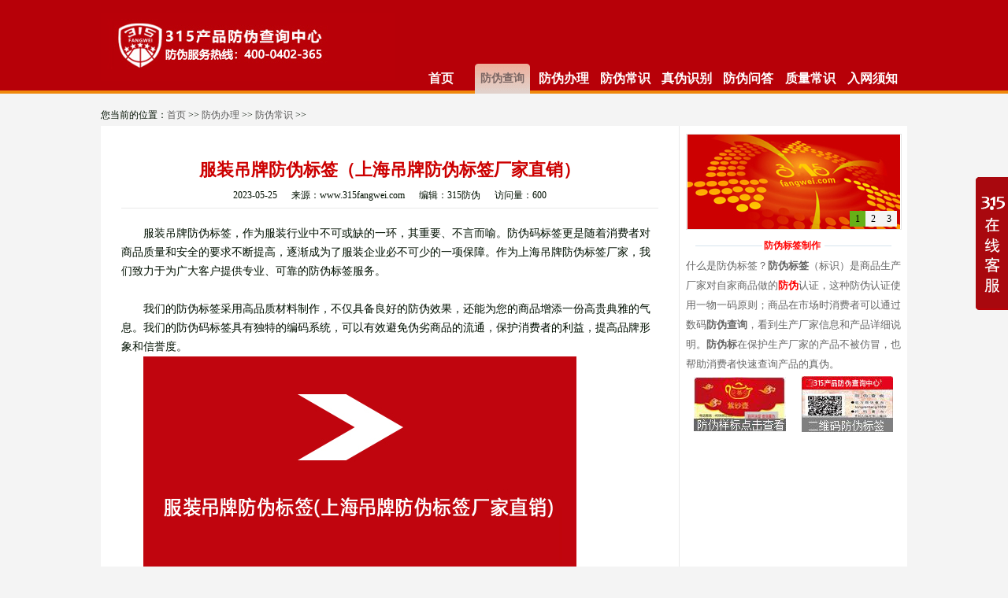

--- FILE ---
content_type: text/html
request_url: https://www.315fangwei.com/315fangwei/41323.html
body_size: 6633
content:
<!DOCTYPE html PUBLIC "-//W3C//DTD XHTML 1.0 Transitional//EN" "http://www.w3.org/TR/xhtml1/DTD/xhtml1-transitional.dtd">
<html xmlns="http://www.w3.org/1999/xhtml">
<head>
<title>服装吊牌防伪标签（上海吊牌防伪标签厂家直销）</title>
<meta charset="UTF-8">
<meta name="keywords" content="服装,吊牌,防伪,标签,上海,厂家,直销,服装," />
<meta name="description" content="服装吊牌防伪标签，作为服装行业中不可或缺的一环，其重要性不言而喻。防伪码标签更是随着消费者对商品质量和安全的要求不断提高，逐渐成为了服装企业必不可少的一项保障。作" />
<link href="/templets/new/css/default.css" rel="stylesheet" type="text/css" />
<script type="text/javascript" src="/templets/new/js/jscript.js"></script>
<link rel="stylesheet" type="text/css" href="/templets/new/css/lanrenxixi.css" />
<script type="text/javascript" src="/templets/new/js/jquery.js"></script>
<script type="text/javascript" src="/templets/new/js/lanrentuku.js"></script>
</head>
<body>
<table  cellspacing="0" cellpadding="0" width="100%" border="0" align="center">
  <tr>
    <td height="50" class="topbg" align="center">

		<table  cellspacing="0" cellpadding="0" width="100%" border="0" align="center">
        <tr>
          <td height="119" class="datopbg" align="center"><table  cellspacing="0" cellpadding="0" width="1024" border="0" align="center">
              <tr>
                <td align="left" ><a href="https://www.315fangwei.com"><img src="/templets/new/images/logo.jpg" id="top2_Imglogo" /></a> </td>
                <td width="20"> </td>
                <td> </td>
                <td align="right"><table  cellspacing="0" cellpadding="0" border="0" align="center">
                    <tr>
                      <td height="81"></td>
                    </tr>
                    <tr>
                      <td><table  cellspacing="0" cellpadding="0" border="0" align="center">
                          <tr>
                             <td width="70" align="center"><div style="width:70px;"><a href="/" class="datopbai">首页</a></div></td>
				<td width="20" align="center"> </td>			<td width="70" class="datopdi" height="38" align="center"><div style="width:70px;"><a href="/" style="color:#7C6764;font-size:14px; font-weight:bold">防伪查询</a></div></td>
                            <td width="20" align="center"> </td>
                            <td width="70" align="center"><div style="width:70px;"><a href="/315/" class="datopbai">防伪办理</a></div></td>
                            
                            
                            
							 <td width="20" align="center"> </td>
                            <td width="70" align="center"><div style="width:70px;"><a href="/315fangwei/" class="datopbai">防伪常识</a></div></td><td width="20" align="center"> </td>
                            <td width="70" align="center"><div style="width:70px;"><a href="/315zhenwei/" class="datopbai">真伪识别</a></div></td><td width="20" align="center"> </td>
                            <td width="70" align="center"><div style="width:70px;"><a href="/315wenda/" class="datopbai">防伪问答</a></div></td><td width="20" align="center"> </td>
                            <td width="70" align="center"><div style="width:70px;"><a href="/zhiliang/" class="datopbai">质量常识</a></div></td>
							<td width="20" align="center"> </td>
                            <td width="70" align="center"><div style="width:70px;"><a href="/315fangwei/315ruwang.html" class="datopbai">入网须知</a></div></td>
							<td width="20" align="center"> </td>
                            
                          </tr>
                        </table></td>
                    </tr>
                  </table></td>
              </tr>
            </table></td>
        </tr>
      </table>

	</td>
  </tr>
  <tr>
    <td height="15"></td>
  </tr>
  <tr>
    <td  valign="top"><table border="0" cellpadding="0" cellspacing="0"  width="1024"  align="center">
        <tr>
          <td height="26" align="left">您当前的位置：<a href='https://www.315fangwei.com/'>首页</a> >>  <a href='/315/'>防伪办理</a> >>  <a href='/315fangwei/'>防伪常识</a> >>  </td>
        </tr>
        <tr>
          <td  bgcolor="#Ffffff" align="center" valign="top" width="100%" ><table width="100%" border="0" cellpadding="0" cellspacing="0" align="center">
              <tr>
                <td width="734"><table width="100%" border="0" cellpadding="0" cellspacing="0" align="center">
                    <tr>
                      <td height="8"></td>
                    </tr>
                    <tr>
                      <td height="15"><table width="93%" border="0" cellpadding="0" cellspacing="0" bgcolor="#Ffffff" align="center">
                          <tr>
                            <td bgcolor="#Ffffff"><table width="100%" border="0" cellpadding="0" cellspacing="0" align="center">
                                <tr>
                                  <td height=30></td>
                                </tr>
                                <tr>
                                  <td align="center" height="36"><FONT color="#cc0001" style=" font-size:22px; font-weight:bold; line-height:36px;"><span id="Labtitle" style="font-size:22px; font-weight:bold; line-height:36px;">
								  服装吊牌防伪标签（上海吊牌防伪标签厂家直销）
								  </span></FONT></td>
                                </tr>
                                <tr>
                                  <td height="30" align="center"><span id="Labcomefrom"> 2023-05-25      来源：www.315fangwei.com      编辑：315防伪      访问量：<script src="/plusaaa/count.php?view=yes&aid=41323&mid=1" type='text/javascript' language="javascript"></script></span></td>
                                </tr>
                                <tr>
                                  <td height="1" bgcolor="#E9E9E9"></td>
                                </tr>
                                <tr>
                                  <td height="20"></td>
                                </tr>
                                <tr>
                                  <td align="center"><span id="Labimgload"></span></td>
                                </tr>
                                <tr>
                                  <td align="left" class="contented" height="450" valign="top"><span id="Labcontented">
                                    <div style="text-indent:2em;">
	服装吊牌防伪标签，作为服装行业中不可或缺的一环，其重要、不言而喻。防伪码标签更是随着消费者对商品质量和安全的要求不断提高，逐渐成为了服装企业必不可少的一项保障。作为上海吊牌防伪标签厂家，我们致力于为广大客户提供专业、可靠的防伪标签服务。
</div>
<div style="text-indent:2em;">
	<br />
</div>
<div style="text-indent:2em;">
	我们的防伪标签采用高品质材料制作，不仅具备良好的防伪效果，还能为您的商品增添一份高贵典雅的气息。我们的防伪码标签具有独特的编码系统，可以有效避免伪劣商品的流通，保护消费者的利益，提高品牌形象和信誉度。
</div>
<div style="text-indent:2em;">
	<img src="/uploadsabcd/allimg/image/20230525/20230525105717_99214.jpg" alt="" /><br />
</div>
<div style="text-indent:2em;">
	降低各类假货，使用防伪标签的产品。服装吊牌防伪贴，具有难以、，不能复制，不可重复利用，易于辨别产品真伪等特点。
</div>
<div style="text-indent:2em;">
	<br />
</div>
<div style="text-indent:2em;">
	品牌服饰产品使用防伪标签，方便消费者查询产品真假，降低市场假冒伪劣产品的出现。总之，防伪贴就是为了对品牌衣物起到保护作用。
</div>
<div style="text-indent:2em;">
	<br />
</div>
<div style="text-indent:2em;">
	防伪标签，是根据企业的需求来定制的，因此不同的材料，不同防伪的技术，标签的数量，价格也是不一样的。总之，防伪印刷的价格非常合理，而且费用低廉。
</div>
<div style="text-indent:2em;">
	<br />
</div>
<div style="text-indent:2em;">
	贴上防伪标签的服装产品，说服力会更强，消费者对品牌也会产生信任感。定制服饰产品防伪贴，可以起到防伪作用，维护市场公平竞争的秩序。
</div>
<div style="text-indent:2em;">
	<br />
</div>
<div style="text-indent:2em;">
	防伪标签均为定制化，以实现品牌防伪。为品牌服装防伪，是产品上防伪贴的主要作用。难以仿制、易于辨认的防伪符号值得借鉴。
</div>
<div style="text-indent:2em;">
	<br />
</div>
<div style="text-indent:2em;">
	防伪标签的使用，已经成为企业宣传产品的一个形象符号。保护品牌产品，打击假货，容易查询真假。利用防伪技术，定制服装吊牌防伪贴，降低仿冒门槛。
</div>
<div style="text-indent:2em;">
	<br />
</div>
<div style="text-indent:2em;">
	服装产品上的防伪标签、真假验证、查询真假后判断产品真假。在服装外包装上、吊牌上粘贴具有防伪功能的标识，就起到了品牌防伪的作用。
</div>
<div style="text-indent:2em;">
	<br />
</div>
<div style="text-indent:2em;">
	使用防伪标签的品牌服装是可以实现品牌防伪的。品牌产品利用了防伪贴，用于产品防伪，降低了假货，消费者也能分辨出真伪。服装标志的防伪作用，对品牌的产品起到了保护作用。
</div>
<div style="text-indent:2em;">
	<br />
</div>
<div style="text-indent:2em;">
	在上海吊牌防伪标签厂家，我们拥有一支专业的团队和先进的生产设备，为客户提供定制化的防伪标签服务。我们坚持以客户需求为中心，不断探索创新，为客户提供、优质的服务和、具竞争力的价格。
</div>
                                    </span></td>
                                </tr>
                                <tr>
                                  <td height="20"></td>
                                </tr>
                              </table></td>
                          </tr>
                        </table></td>
                    </tr>
                    <tr>
                      <td height="8"></td>
                    </tr>
                  </table></td>
                <td width="1" bgcolor="#E9E9E9"></td>
                <td width="289" valign="top" ><table  cellspacing="0" cellpadding="0" width="86%" border="0" align="center">
  <tr>
    <td height="10"></td>
  </tr>
  <tr>
    <td align="center"><div id="advertising">
        <!--js开始 -->
        <div id="js" class="js"><a href="https://www.315fangwei.com/315/" target="_blank"><img src="/templets/new/images/961_50169.jpg" id="Img0" style="display: block;cursor:hand;" onClick="javascript:location.replace('');" alt="315防伪中心"/></a> <a href="http://www.315fangwei.com/315fangwei/315ruwang.html
" target="_blank"><img src="/templets/new/images/622_58471.jpg" id="Img1" style="display: block;cursor:hand;" onClick="javascript:location.replace('');" alt="315防伪" /></a> <a href="https://www.315fangwei.com/315fangwei/8557.html" target="_blank"> <img src="/templets/new/images/153_62405.jpg" id="Img2" style="display: block;cursor:hand;" onClick="javascript:location.replace('');" alt="315防伪" /></a>
          <div id="jsNav" class="jsNav"> <a class="trigger imgSelected" href="javascript:void(0)">1</a> <a class="trigger" href="javascript:void(0)">2</a> <a class="trigger" href="javascript:void(0)">3</a> </div>
        </div>
        <!--js结束-->
      </div></td>
  </tr>
  <tr>
    <td height="8"></td>
  </tr>
  <tr>
    <td><table  cellspacing="0" cellpadding="0" width="92%" border="0" align="center">
        <tr>
          <td><div class="linehen"></div></td>
          <td><a href="https://www.315fangwei.com/315fangwei/8557.html"target="_blank"><align="center" width="138"><strong style="color:#FF0000">防伪标签制作</strong></td>
          <td><div class="linehen"></div></td>
        </tr>
      </table></td>
  </tr>
  <tr>
    <td height="100"><table id="DataListclass3" cellspacing="0" border="0" style="width:100%;border-collapse:collapse;">
        <tr>
          <td></td>
        </tr>
        <!-- 开始 -->

        <tr>
          <td align="left" style="height:26px;width:100%;"><table  cellspacing="0" cellpadding="0">
              <tr>
 <td class="color2" style="color:#666;">
什么是防伪标签？<strong>防伪标签</strong>（标识）是商品生产厂家对自家商品做的<strong style="color:red;">防伪</strong>认证，这种防伪认证使用一物一码原则；商品在市场时消费者可以通过数码<strong>防伪查询</strong>，看到生产厂家信息和产品详细说明。<strong>防伪标</strong>在保护生产厂家的产品不被仿冒，也帮助消费者快速查询产品的真伪。</td>
              </tr>
            </table></td>
        </tr>


        <!-- 开始 end -->
      </table></td>
  </tr>
  <tr>
    <td height="3"></td>
  </tr>
  <tr>
    <td><table  cellspacing="0" cellpadding="0" width="92%" border="0" align="center">
       
      </table></td>
  </tr>
  <tr>
    <td>

  <table cellspacing="0" cellpadding="0" width="100%" border="0" align="center">
  <tr>
	<td align="center"><a target="_blank" href="https://www.315fangwei.com/315fangwei/2224.html"target="_blank"><img src="/templets/new/images/y1.jpg" alt="315防伪标签" title="防伪标签图片样式展示"/></a></td>
	<td align="center"><a target="_blank" href="https://www.315fangwei.com/315fangwei/ewmfw.html"target="_blank"><img src="/templets/new/images/y2.jpg" alt="二维码防伪标签" title="什么是二维码防伪标签有什么作用"/></a></td>
  </tr>
  </table>

	  </td>
  </tr>
</table>
				</td>
        </tr>
      </table></td>
  </tr>
  <tr>
    <td height="15"></td>
  </tr>

  <tr>
    <td height="15"></td>
  </tr>
  <tr>
    <td height="32">
			
			</td>
  </tr>
</table>                     <div id="buttonC">
                       <table align="center" border="0" cellpadding="0" cellspacing="0" width="100%" class="buttonf">
                            <tr><td height="10"></td></tr>
                            <tr><td height="3" bgcolor="#D0760A"></td></tr>
                            <tr><td height="25"></td></tr>
                            <tr>
                                <td height="35" align="center">
                                    <table align="center" border="0" cellpadding="0" cellspacing="0" width="1024">
                                        <tr>
                                            <td align="center" width="260" style="text-align:center;">
				<img src="/templets/new/images/dilogo.jpg" alt="315防伪标签" /><br>
			   <a href="https://www.315fangwei.com/315/" style="color:#FF0000;font-size:12px;font-weight:bold;display: block;margin-top:-10px;">315防伪入网申请</a>
				 </td>
                                            <td width="20"></td>
                                            <td>
                                                 <table align="center" border="0" cellpadding="0" cellspacing="0" width="100%">
                                                    <tr>
                                                         <td valign="top">
                                                              <table align="center" border="0" cellpadding="0" cellspacing="0" width="100%">
                                                                  <tr><td class="didaf" align="left">关于防伪</td></tr>
                                                                  <tr><td align="left"><a href="https://www.315fangwei.com/315fangwei/2910.html">溯源系统</a></td></tr>                                                    
                                                                  <tr><td align="left"><a href="https://www.315fangwei.com/315fangwei/3682.html">不干胶标签</a></td></tr>
                                                                  <tr><td align="left"><a href="https://www.315fangwei.com/315fangwei/ewm.html">二维码防伪</a></td></tr>
                                                                  <tr><td align="left"><a href="https://www.315fangwei.com/315fangwei/8557.html">电码防伪标签</a></td></tr>
                                                              </table>
                                                         </td>
                                                         <td valign="top">
                                                              <table align="center" border="0" cellpadding="0" cellspacing="0" width="100%">
                                                                  <tr><td class="didaf" align="left">企业防伪</td></tr>
                                                                  <tr><td align="left"><a href="https://www.315fangwei.com/315fangwei/1864.html">防伪印刷</a></td></tr>
                                                                  <tr><td align="left"><a href="https://www.315fangwei.com/315fangwei/fangewimacx.html">防伪查询</a></td></tr>
                                                                  <tr><td align="left"><a href="https://www.315fangwei.com/315fangwei/8557.html">防伪标志</a></td></tr>
                                                                  <tr><td align="left"><a href="https://www.315fangwei.com/315fangwei/10859.html">防伪标贴</a></td></tr>                                                                
                                                         </table>
                                                         </td>
                                                         <td valign="top">
                                                             <table align="center" border="0" cellpadding="0" cellspacing="0" width="100%">
                                                                  <tr><td class="didaf" align="left">防伪服务</td></tr>
                                                                  <tr><td align="left"><a href="https://www.315fangwei.com/315fangwei/2224.html">防伪标签</a></td></tr>
                                                                  <tr><td align="left"><a href="https://www.315fangwei.com/315fangwei/7731.html">防伪系统</a></td></tr>
                                                                  <tr><td align="left"><a href="https://www.315fangwei.com/315fangwei/7731.html">防伪提问</a></td></tr>                                                        
                                                                  <tr><td align="left"><a href="tencent://message/?uin=723451603&Menu=yes">防伪投诉</a></td></tr>
                                                                 
                                                              </table>
                                                         </td>
                                                         <td valign="top">
                                                             <table align="center" border="0" cellpadding="0" cellspacing="0" width="100%">
                                                                  <tr><td class="didaf" align="left">行业防伪</td></tr>                                                             
                                                                  <tr><td align="left"><a href="https://www.315fangwei.com/315fangwei/">防伪标识</a></td></tr>
                                                                  <tr><td align="left"><a href="https://www.315fangwei.com/315fangwei/8557.html">防伪商标</a></td></tr>
                                                                  <tr><td align="left"><a href="https://www.315fangwei.com/315fangwei/8557.html">防伪标签制作</a></td></tr>
                                                                  <tr><td align="left"><a href="https://www.315fangwei.com/315fangwei/2weima.html">二维码防伪标签</a></td></tr>
                                                              </table>
                                                         </td>
                                                         
                                                    </tr>
                                                 </table>
                                            </td>
                                            <td align="center" class="weif">
                                                关注查防伪码<br />
                                                <img src="/templets/new/images/wei.jpg" alt="315防伪微信二维码防伪标签" width="100" />
                                            </td>
                                        </tr>
                                    </table>
                                </td>
                            </tr>
                           
                            <tr><td align="center" height="35" bgcolor="#FDEEE2">
			    
			    <p style="margin-top:5px;font-size:12px">   Copyright © 2008-2025 315产品防伪查询中心 www.315fangwei.com 315防伪咨询电话：4000402365</p>


			  <p style="margin-top:5px;font-size:12px">315防伪码查询中心,独立“密码矩阵表”加密算法让您产品<b>防伪码</b>“一物一码”实现产品<b>防伪标签</b>数字化,快速提升产品档次,提升产品品牌形象。<a href="https://www.315fangwei.com/sitemap.xml">网站地图</a></p>		    
			    <script>
var _hmt = _hmt || [];
(function() {
  var hm = document.createElement("script");
  hm.src = "//hm.baidu.com/hm.js?b1d7734974c9c99ec2a5a97ffa19aefc";
  var s = document.getElementsByTagName("script")[0]; 
  s.parentNode.insertBefore(hm, s);
})();
</script>

</td></tr>
                        </table>
                     </div>

<link href="/cyqq/css.css" rel="stylesheet">
<link rel="stylesheet" href="/css/kefu.css">
<link rel="stylesheet" href="/css/k1.css">
<div style="display:none;"><!-- WPA Button Begin --><!-- WPA Button End --></div>
<div id="kefu">
  <ul class="kefu_ul">
    <li><a href="tencent://message/?uin=723451603&Menu=yes" >
      <div class="kefu_ul_img"></div>
      <div class="kefu_ul_box">
        <h2>防伪</h2>
        <div class="kefu_ul_div"><span>QQ咨询</span></div>
      </div>
      </a></li>
    <li><a href="tencent://message/?uin=723451603&Menu=yes">
      <div class="kefu_ul_img"></div>
      <div class="kefu_ul_box">
        <h2>二维码</h2>
        <div class="kefu_ul_div"><span id="show2">QQ咨询</span></div>
      </div>
      </a></li>
    <li><a href="tencent://message/?uin=723451603&Menu=yes" >
      <div class="kefu_ul_img"></div>
      <div class="kefu_ul_box">
        <h2>查询</h2>
        <div class="kefu_ul_div"><span id="show1">QQ咨询</span></div>

      </div>
      </a></li>
  </ul>
</div>

  <link href="/templets/new/css/lrtk.css" rel="stylesheet" type="text/css" />

<script type="text/javascript" src="/templets/new/js/lrtk.js?v=1.0.2"></script>


<div id="top"></div>
</body>
</html>


--- FILE ---
content_type: text/html; charset=utf-8
request_url: https://www.315fangwei.com/plusaaa/count.php?view=yes&aid=41323&mid=1
body_size: 1
content:
document.write('600');


--- FILE ---
content_type: text/css
request_url: https://www.315fangwei.com/templets/new/css/lanrenxixi.css
body_size: 306
content:

.jsNav A {
	COLOR: #000; TEXT-DECORATION: none
}
.jsNav A:hover {
	TEXT-DECORATION: underline; color:#fff;
}
.js {
	POSITION: relative; WIDTH: 272px; HEIGHT: 120px; overflow:hidden; border:solid 1px #e5e5e5;
	margin:0 auto;
}
.trigger{
 background-color:#F5F4F4;
}
.imgSelected {
 background-color:#66B017; color:#ffffff;
}

.jsNav {
	POSITION: absolute;  BOTTOM:3px; FONT-FAMILY: Arial, Helvetica, sans-serif; HEIGHT:20px; RIGHT:5px;
}
.jsNav A {
	TEXT-ALIGN: center; LINE-HEIGHT: 20px; WIDTH: 20px; FLOAT: left; VERTICAL-ALIGN: middle; font-size:12px;
}



--- FILE ---
content_type: text/css
request_url: https://www.315fangwei.com/css/kefu.css
body_size: 259
content:
	#kefu {
		background: rgba(0, 0, 0, 0) url("../images/200.png") no-repeat scroll 0 0;
		height: 380px;
		margin-top: -207px;
		position: fixed;
		right: -130px;
		top: 60%;
		width: 171px;
	}
	#kefu:hover{
		right: 0px;
	}
	.kefu_ul{
	margin-top: 65px;
	margin-left: 45px;
	}


body, html, h2, h3, h4, h1, h5, h6, span, p, i, dl, ol, ul, li, dt, a, img {
    font-family: '微软雅黑';
    font-size: 12px;
    font-weight: normal;
    list-style: none;
    margin: 0;
    padding: 0;
}





--- FILE ---
content_type: application/javascript
request_url: https://www.315fangwei.com/templets/new/js/jscript.js
body_size: 481
content:
//初始化
var def="1";
function mover(object){
  //主菜单
  var mm=document.getElementById("m_"+object);
  mm.className="m_li_a";
  //初始主菜单先隐藏效果
  if(def!=0){
    var mdef=document.getElementById("m_"+def);
    mdef.className="m_li";
  }
  //子菜单
 // var ss=document.getElementById("s_"+object);
//  ss.style.display="block";
  //初始子菜单先隐藏效果
 // if(def!=0){
 //   var sdef=document.getElementById("s_"+def);
 //   sdef.style.display="none";
 // }
}

function mout(object){
  //主菜单
  var mm=document.getElementById("m_"+object);
  mm.className="m_li";
  //初始主菜单还原效果
  if(def!=0){
    var mdef=document.getElementById("m_"+def);
    mdef.className="m_li_a";
  }
  //子菜单
  //var ss=document.getElementById("s_"+object);
 // ss.style.display="none";
  //初始子菜单还原效果
 // if(def!=0){
 //   var sdef=document.getElementById("s_"+def);
  //  sdef.style.display="block";
  //}
}



function mover_x(object){
  //主菜单
  var mm=document.getElementById("m_"+object);
  mm.className="on";
  //初始主菜单先隐藏效果
  if(def!=0){
    var mdef=document.getElementById("m_"+def);
    mdef.className="";
  }
  //子菜单
 // var ss=document.getElementById("s_"+object);
//  ss.style.display="block";
  //初始子菜单先隐藏效果
 // if(def!=0){
 //   var sdef=document.getElementById("s_"+def);
 //   sdef.style.display="none";
 // }
}

function mout_x(object){
  //主菜单
  var mm=document.getElementById("m_"+object);
  mm.className="";
  //初始主菜单还原效果
  if(def!=0){
    var mdef=document.getElementById("m_"+def);
    mdef.className="on";
  }
  //子菜单
  //var ss=document.getElementById("s_"+object);
 // ss.style.display="none";
  //初始子菜单还原效果
 // if(def!=0){
 //   var sdef=document.getElementById("s_"+def);
  //  sdef.style.display="block";
  //}
}

--- FILE ---
content_type: application/javascript
request_url: https://www.315fangwei.com/templets/new/js/lanrentuku.js
body_size: 439
content:
//<![CDATA[
$(function(){
	(function(){
		var curr = 0;
		$("#jsNav .trigger").each(function(i){
			$(this).click(function(){
				curr = i;
				$("#js a").eq(i).fadeIn("slow").siblings("a").hide();
				$("#js a").eq(i).find("img").fadeIn("slow");
				$(this).siblings(".trigger").removeClass("imgSelected").end().addClass("imgSelected");
				return false;
			});
		});
		
		var pg = function(flag){
			//flag:true��ʾǰ���� false��ʾ��
			if (flag) {
				if (curr == 0) {
					todo = 3;
				} else {
					todo = (curr - 1) % 3;
				}
			} else {
				todo = (curr + 1) % 3;
			}
			$("#jsNav .trigger").eq(todo).click();
		};
		
		//ǰ��
		$("#prev").click(function(){
			pg(true);
			return false;
		});
		
		//��
		$("#next").click(function(){
			pg(false);
			return false;
		});
		
		//�Զ���
		var timer = setInterval(function(){
			todo = (curr + 1) % 3;
			$("#jsNav .trigger").eq(todo).click();
		},4000);
		
		//�����ͣ�ڴ�������ʱֹͣ�Զ���
		$("#jsNav a").hover(function(){
				clearInterval(timer);
			},
			function(){
				timer = setInterval(function(){
					todo = (curr + 1) % 3;
					$("#jsNav .trigger").eq(todo).click();
				},5500);			
			}
		);
	})();
});
//]]>



